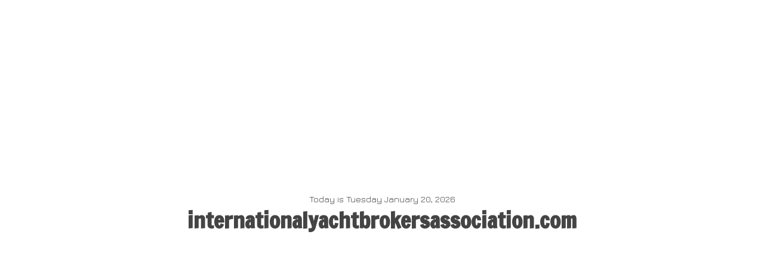

--- FILE ---
content_type: text/html;charset=UTF-8
request_url: http://internationalyachtbrokersassociation.com/
body_size: 965
content:
<!DOCTYPE html PUBLIC
  "-//W3C//DTD XHTML 1.0 Transitional//EN"
  "http://www.w3.org/TR/xhtml1/DTD/xhtml1-transitional.dtd">

<html xmlns="http://www.w3.org/1999/xhtml" xml:lang="en" lang="en">

<head>

<title>022: internationalyachtbrokersassociation.com</title>

<meta http-equiv="content-type" content="text/html; charset=UTF-8" />

<meta name="geo.position" content="26.102;-80.132">
<meta name="geo.country" content="US">
<meta name="geo.region" content="US-FL">

<link href='http://fonts.googleapis.com/css?family=Jura&v2' rel='stylesheet' type='text/css'>
<link href='http://fonts.googleapis.com/css?family=Francois+One&v2' rel='stylesheet' type='text/css'>

<style type="text/css">

html, body, #wrapper {
	margin: 				0px;
	padding: 				0px;
	border: 				none;
	height: 				100%;
	text-align: 		center;
}

.line1 {
	font-family: 		Jura;
	font-size: 			11pt;
	font-weight: 		normal;
	color: 					#444444;
}

.line2 {
	font-family: 		'Francois One';
	font-size: 			28pt;
	font-weight: 		bold;
	color: 					#444444;
}

.line3 {
	font-family: 		Jura;
	font-size: 			11pt;
	font-weight: 		normal;
	color: 					#444444;
}

a:link     {text-decoration: none; color: #000099}
a:active   {text-decoration: none; color: #000099}
a:visited  {text-decoration: none; color: #000099}
a:hover    {text-decoration: none; color: #ff0000}

</style>

</head>

<body>

<div id="wrapper">



<table border="0" cellpadding="0" cellspacing="0" width="100%" height="100%">
<tr>
  <td valign="middle" align="center">

	<div class="line1">
	Today is Tuesday January 20, 2026
	</div>
	
	<div class="line2">
	internationalyachtbrokersassociation.com
	</div>
	
	

  </td>
</tr>
</table>



</div>

</body>

</html>